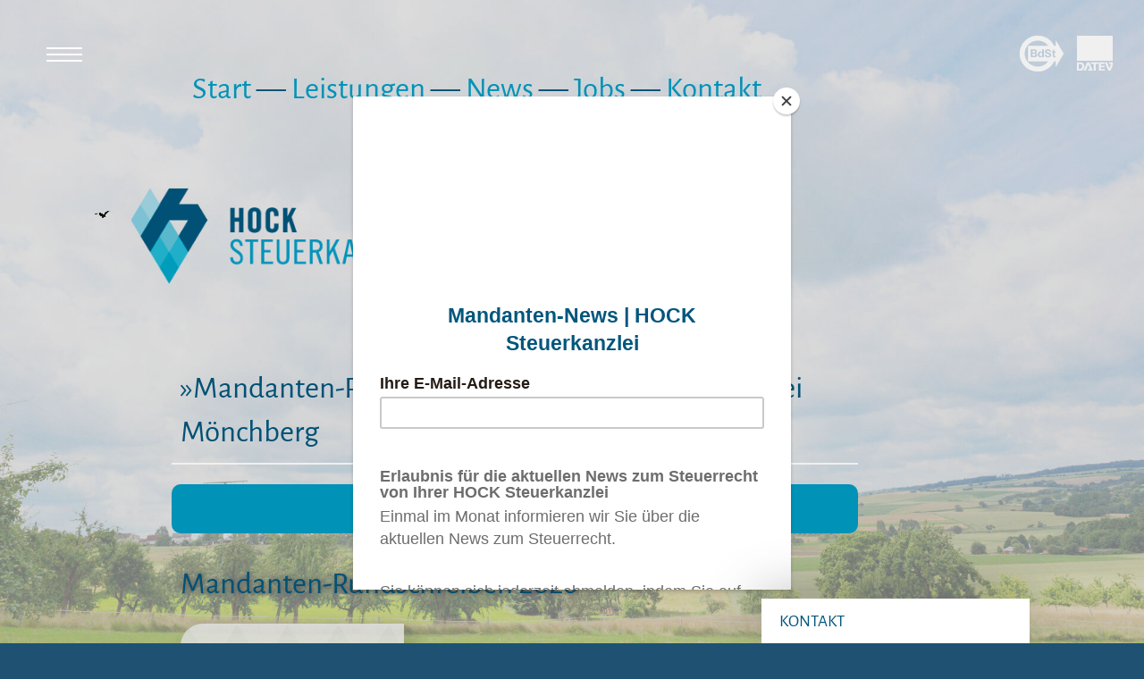

--- FILE ---
content_type: text/html
request_url: https://steuerberater-hock.de/news/
body_size: 31840
content:
<!DOCTYPE html>
<html lang="de" class="no-js">

<head>
  <title>Steueränderungen & -news im monatl. Mandanten-Rundschreiben | HOCK Steuerkanzlei Mönchberg</title>
  <meta charset="utf-8">
  <meta http-equiv="X-UA-Compatible" content="IE=edge,chrome=1" />
  <meta name="viewport" content="width=device-width, initial-scale=1.0, user-scalable=no" />
  <meta name="google-site-verification" content="79fbe1edef06e966" />

  <meta name="robots" content="INDEX, FOLLOW" />
  <meta name="googlebot" content="code">
  <meta name="rating" content="general">
  <meta name="rating" content="safe for kids">
  <meta http-equiv="X-UA-Compatible" content="IE=edge">
  <meta name="viewport" content="width=device-width, initial-scale=1.0">
  <meta name="title" content="HOCK Steuerkanzlei | Steuerberatungsgesellschaft mbH Mönchberg">
  <meta name="author" content="HOCK Steuerkanzlei | Steuerberatungsgesellschaft mbH Mönchberg">
  <meta name="publisher" content="HOCK Steuerkanzlei | Steuerberatungsgesellschaft mbH Mönchberg">
  <meta name="copyright"
    content="HOCK STEUERKANZLEI | Steuerberatungsgesellschaft mbh — Mönchberg. Kompetente Beratung & Betreuung bei steuerrechtlichen & wirtschaftlichen Fragen.">
  <meta name="description"
    content="HOCK STEUERKANZLEI | Steuerberatungsgesellschaft mbh — Mönchberg. Kompetente Beratung & Betreuung bei steuerrechtlichen & wirtschaftlichen Fragen.">
  <meta name="abstract"
    content="HOCK STEUERKANZLEI | Steuerberatungsgesellschaft mbh — Mönchberg. Kompetente Beratung & Betreuung bei steuerrechtlichen & wirtschaftlichen Fragen.">
  <meta http-equiv="content-language" content="de">
  <meta http-equiv="content-type" content="text/html; charset=UTF-8">
  <meta name="date" content="2008-10-28">
  <meta name="expires" content="2050-01-01">
  <meta name="robots" content="index,follow">
  <meta name="revisit-after" content="10 days">
  <meta name="DC.Language" content="de">
  <meta name="DC.Type" content="Service">
  <meta name="DC.Format" content="text/html">
  <meta name="keywords" lang="de"
    content="HOCK Steuerberatungsgesellschaft mbH - Steuerrechtliche & betriebswirtschaftliche Beratung, Jahresabschlüsse, Steuererklärungen, Finanz- & Lohnbuchhaltung.">
  <meta
    content="Hock Steuerberatungsgesellschaft mbH - Steuerrechtliche & betriebswirtschaftliche Beratung, Jahresabschlüsse, Steuererklärungen, Finanz- & Lohnbuchhaltung."
    name="description" />
  <meta
    content="Steuerberater, StB, Steuerbüro, Steuerkanzlei, Steffen, Hock, 63933, Mönchberg, 63820, Elsenfeld, 63785, Obernburg, 63839, Kleinwallstadt, 63868, Großwallstadt, 63834, Sulzbach, 63762, Großostheim, 63843, Niedernberg, Hofstetten, 63840, Hausen, 63863, Eschau, 63911, Klingenberg, Trennfurt, Röllfeld, 63920, Großheubach, 63897, Miltenberg, Untermain, 63906, Erlenbach, am, Main, ETR, Verrechnungspreise, DBA Incentives, Organschaft, Einkommensteuer, Körperschaftsteuer, Gewerbesteuer, Umsatzsteuer, Anlagen, GmbH, Einzelunternehmer, Solaranlage, Umwandlung, Verschmelzung, Einbringung, Spaltung, IFRS"
    name="keywords" />

  <meta property="og:image"
    content="https://steuerberater-hock.de/index/ogimage-facebook-logo-steffen-hock-steuerberatungsgesellschaft-mbh-steuerkanzlei-moenchberg-jahnkedesign.png">
  <meta property="og:title"
    content="HOCK Steuerberatungsgesellschaft mbH - Steuerrechtliche & betriebswirtschaftliche Beratung, Jahresabschlüsse, Steuererklärungen, Finanz- & Lohnbuchhaltung.">
  <meta property="og:site_name" content="HOCK Steuerberatungsgesellschaft mbH Mönchberg">
  <meta property="og:url" content="https://steuerberater-hock.de/news">
  <meta property="og:description"
    content="HOCK STEUERKANZLEI | Steuerberatungsgesellschaft mbh Mönchberg. Kompetente Beratung & Betreuung bei steuerrechtlichen & wirtschaftlichen Fragen.">
  <meta property="og:type" content="website">

  <meta name="twitter:card" content="summary_large_image">
  <meta name="twitter:title" content="HOCK STEUERKANZLEI | Steuerberatungsgesellschaft mbh — Mönchberg">
  <meta name="twitter:description"
    content="HOCK STEUERKANZLEI | Steuerberatungsgesellschaft mbh — Mönchberg. Kompetente Beratung & Betreuung bei steuerrechtlichen & wirtschaftlichen Fragen.">
  <meta name="twitter:image"
    content="https://steuerberater-hock.de/index/ogimage-facebook-logo-steffen-hock-steuerberatungsgesellschaft-mbh-steuerkanzlei-moenchberg-jahnkedesign.png">

  <link rel="alternate" href="https://www.steuerberater-hock.de/" hreflang="de">
  <link href="/css/eagle.css" rel="stylesheet" type="text/css">
  <link rel="stylesheet" type="text/css" href="/css/animate.min.css">
  <link rel="stylesheet" href="https://maxcdn.bootstrapcdn.com/font-awesome/4.4.0/css/font-awesome.min.css">

  <link rel="apple-touch-icon-precomposed" sizes="57x57"
    href="https://steuerberater-hock.de/touch/apple-touch-icon-57x57.png" />
  <link rel="apple-touch-icon-precomposed" sizes="114x114"
    href="https://steuerberater-hock.de/touch/apple-touch-icon-114x114.png" />
  <link rel="apple-touch-icon-precomposed" sizes="72x72"
    href="https://steuerberater-hock.de/touch/apple-touch-icon-72x72.png" />
  <link rel="apple-touch-icon-precomposed" sizes="144x144"
    href="https://steuerberater-hock.de/touch/apple-touch-icon-144x144.png" />
  <link rel="apple-touch-icon-precomposed" sizes="60x60"
    href="https://steuerberater-hock.de/touch/apple-touch-icon-60x60.png" />
  <link rel="apple-touch-icon-precomposed" sizes="120x120"
    href="https://steuerberater-hock.de/touch/apple-touch-icon-120x120.png" />
  <link rel="apple-touch-icon-precomposed" sizes="76x76"
    href="https://steuerberater-hock.de/touch/apple-touch-icon-76x76.png" />
  <link rel="apple-touch-icon-precomposed" sizes="152x152"
    href="https://steuerberater-hock.de/touch/apple-touch-icon-152x152.png" />
  <link rel="icon" type="image/png" href="https://steuerberater-hock.de/touch/favicon-196x196.png" sizes="196x196" />
  <link rel="icon" type="image/png" href="https://steuerberater-hock.de/touch/favicon-96x96.png" sizes="96x96" />
  <link rel="icon" type="image/png" href="https://steuerberater-hock.de/touch/favicon-32x32.png" sizes="32x32" />
  <link rel="icon" type="image/png" href="https://steuerberater-hock.de/touch/favicon-16x16.png" sizes="16x16" />
  <link rel="icon" type="image/png" href="https://steuerberater-hock.de/touch/favicon-128.png" sizes="128x128" />
  <meta name="application-name" content="Hock Steuerkanzlei Mönchberg — Steuerberatungsgesellschaft mbh" />
  <meta name="msapplication-TileColor" content="#FFFFFF" />
  <meta name="msapplication-TileImage" content="https://steuerberater-hock.de/touch/mstile-144x144.png" />
  <meta name="msapplication-square70x70logo" content="https://steuerberater-hock.de/touch/mstile-70x70.png" />
  <meta name="msapplication-square150x150logo" content="https://steuerberater-hock.de/touch/mstile-150x150.png" />
  <meta name="msapplication-square310x310logo" content="https://steuerberater-hock.de/touch/mstile-310x310.png" />

  <style>
  .newsletter-banner {
    background-color: #009bc2;
    padding: 2%;
    width: 100%;
    text-align: center;
    border-radius: 10px;
  }

  .newsletter-banner span {
    color: white;
    font-size: 1.6em;
    padding: 5px;
  }

  .newsletter-banner:hover {
    background-color: #00567c;
  }

  .newsletter-banner:hover span {
    color: white;
  }
</style>
</head>

<body>
  <div style="background-color: white;opacity: .5;top: 0;left: 0;width: 100%;height:100vh;position: fixed;z-index: -1;"></div>

  <div id="header"><br></div>


  <div class="menu">
    <h1>
      <a href="/index.html" alt="Home" title="Home">Start</a> — <a href="/leistungen.html" alt="Leistungen"
        title="Leistungen">Leistungen</a> — <a href="/news" alt="News" title="News">News</a> — <a href="/jobs.html"
        alt="Jobs" title="Jobs">Jobs</a> — <a href="/kontakt.html" alt="Kontakt" title="Kontakt">Kontakt</a>
    </h1>
  </div>


  <div class="fat-nav">
    <div class="fat-nav__wrapper">
      <ul>
        <li><a href="/index.html">Startseite</a></li>
        <li><a href="/leistungen.html">Leistungen</a></li>
        <li><a href="/berater.html">Berater</a></li>
        <li><a href="/news">News</a></li>
        <li><a href="/jobs.html">Jobs</a></li>
        <li><a href="/video.html">Steuervideos</a></li>
        <li><a href="/lohnabrechnung.html">Lohnabrechnung</a></li>
        <li><a href="/kontakt.html">Kontakt</a></li>
        <li><a href="/anfahrt.html">Anfahrt</a></li>
        <li><a href="/impressum.html">Impressum/Datenschutz</a></li>
      </ul>
    </div>
  </div>

  <div id="axis">
    <a href="#" alt="Spessart Adler"><img class="fly eagle" width="25px" height="25px"
        src="/eagle/spessart-adler.gif" /></a>
    <audio preload="auto" id="beep-one">
      <source src="/eagle/Eagle2.mp3" type="audio/mpeg">
      Your browser does not support the audio element.
    </audio>
  </div>

  <div class="logo animated bounceInUp"><a href="/"><img width="100%"
        src="/img/steffen-hock-steuerbertaungsgesellschaft-mbh-moenchberg-bayern-elsenfeld-jahnkedesign-2015.png"
        alt="HOCK Steuerkanzlei | Mönchberg" title="HOCK Steuerkanzlei | Mönchberg"></a>
  </div>

  <div id="datev">
    <a title="Datev" alt="Datev" href="https://www.datev.de" target="_blank">
      <img src="/img/datev-steffen-hock-steuerberatungsgesellschaft-moenchberg-hock-steuerkanzlei-2015.png"
        height="40px" width="40px" border="0"></a>
  </div>

  <div id="bdst">
    <a title="Bund der Steuerzahler" alt="Bund der Steuerzahler" href="https://www.steuerzahler.de" target="_blank">
      <img
        src="/img/bdst-bund-der-steuerzahler-steffen-hock-steuerberatungsgesellschaft-moenchberg-hock-steuerkanzlei-2015.png"
        height="40px" width="49px" border="0"></a>
  </div>


  <div class="w15 grid clearfix"><br></div>
  <div class="w60 grid clearfix">
    <div>
      <h1>»Mandanten-Rundschreiben« | HOCK Steuerkanzlei Mönchberg</h1>
      <hr>
    </div>
    <br>
    <a href="https://steuerberater-hock.us1.list-manage.com/subscribe/post?u=495a80cd38bd8e62485208ef6&id=f062475376"
      target="_blank">
      <div class="newsletter-banner">
  <span>Abonnieren Sie unseren Newsletter!</span>
</div>
    </a>
  </div>
  <div class="w25 grid clearfix"><br></div>


  <div class="grid clearfix" style="width:100%"><br></div>


  <div class="w15 grid clearfix"><br></div>
  <div class="w60 grid clearfix">
    <div>
      <h2 style="color: #00567c;">Mandanten-Rundschreiben 2026</h2>
    </div>
    <a href="/news/HOCK-Steuerkanzlei-Mandantenrundschreiben-01-2026.pdf" target="_blank">
      <div class="grid clearfix newsbox">Mandanten<br>Rundschreiben<br>01/2026</div>
    </a>
  </div>
  <div class="w25 grid clearfix"><br></div>
  
  
  <div class="grid clearfix" style="width:100%"><br></div>


  <div class="w15 grid clearfix"><br></div>
  <div class="w60 grid clearfix">
    <div>
      <h2 style="color: #00567c;">Mandanten-Rundschreiben 2025</h2>
    </div>
    <a href="/news/HOCK-Steuerkanzlei-Mandantenrundschreiben-12-2025.pdf" target="_blank">
      <div class="grid clearfix newsbox">Mandanten<br>Rundschreiben<br>12/2025</div>
    </a>
    <a href="/news/HOCK-Steuerkanzlei-Mandantenrundschreiben-11-2025.pdf" target="_blank">
      <div class="grid clearfix newsbox">Mandanten<br>Rundschreiben<br>11/2025</div>
    </a>
    <a href="/news/HOCK-Steuerkanzlei-Mandantenrundschreiben-10-2025.pdf" target="_blank">
      <div class="grid clearfix newsbox">Mandanten<br>Rundschreiben<br>10/2025</div>
    </a>
    <a href="/news/HOCK-Steuerkanzlei-Mandantenrundschreiben-09-2025.pdf" target="_blank">
      <div class="grid clearfix newsbox">Mandanten<br>Rundschreiben<br>09/2025</div>
    </a>
    <a href="/news/HOCK-Steuerkanzlei-Mandantenrundschreiben-08-2025.pdf" target="_blank">
      <div class="grid clearfix newsbox">Mandanten<br>Rundschreiben<br>08/2025</div>
    </a>
    <a href="/news/HOCK-Steuerkanzlei-Mandantenrundschreiben-07-2025.pdf" target="_blank">
      <div class="grid clearfix newsbox">Mandanten<br>Rundschreiben<br>07/2025</div>
    </a>
    <a href="/news/HOCK-Steuerkanzlei-Mandantenrundschreiben-06-2025.pdf" target="_blank">
      <div class="grid clearfix newsbox">Mandanten<br>Rundschreiben<br>06/2025</div>
    </a>
    <a href="/news/HOCK-Steuerkanzlei-Mandantenrundschreiben-05-2025.pdf" target="_blank">
      <div class="grid clearfix newsbox">Mandanten<br>Rundschreiben<br>05/2025</div>
    </a>
    <a href="/news/HOCK-Steuerkanzlei-Mandantenrundschreiben-04-2025.pdf" target="_blank">
      <div class="grid clearfix newsbox">Mandanten<br>Rundschreiben<br>04/2025</div>
    </a>
    <a href="/news/HOCK-Steuerkanzlei-Mandantenrundschreiben-03-2025.pdf" target="_blank">
      <div class="grid clearfix newsbox">Mandanten<br>Rundschreiben<br>03/2025</div>
    </a>
    <a href="/news/HOCK-Steuerkanzlei-Mandantenrundschreiben-02-2025.pdf" target="_blank">
      <div class="grid clearfix newsbox">Mandanten<br>Rundschreiben<br>02/2025</div>
    </a>
    <a href="/news/HOCK-Steuerkanzlei-Mandantenrundschreiben-01-2025.pdf" target="_blank">
      <div class="grid clearfix newsbox">Mandanten<br>Rundschreiben<br>01/2025</div>
    </a>
  </div>
  <div class="w25 grid clearfix"><br></div>


  <div class="grid clearfix" style="width:100%"><br></div>
  
  
  <div class="w15 grid clearfix"><br></div>
  <div class="w60 grid clearfix">
    <div>
      <h2 style="color: #00567c;">Mandanten-Rundschreiben 2024</h2>
    </div>
    <a href="/news/HOCK-Steuerkanzlei-Mandantenrundschreiben-12-2024.pdf" target="_blank">
      <div class="grid clearfix newsbox">Mandanten<br>Rundschreiben<br>12/2024</div>
    </a>
    <a href="/news/HOCK-Steuerkanzlei-Mandantenrundschreiben-11-2024.pdf" target="_blank">
      <div class="grid clearfix newsbox">Mandanten<br>Rundschreiben<br>11/2024</div>
    </a>
    <a href="/news/HOCK-Steuerkanzlei-Mandantenrundschreiben-10-2024.pdf" target="_blank">
      <div class="grid clearfix newsbox">Mandanten<br>Rundschreiben<br>10/2024</div>
    </a>
    <a href="/news/HOCK-Steuerkanzlei-Mandantenrundschreiben-09-2024.pdf" target="_blank">
      <div class="grid clearfix newsbox">Mandanten<br>Rundschreiben<br>09/2024</div>
    </a>
    <a href="/news/HOCK-Steuerkanzlei-Mandantenrundschreiben-08-2024.pdf" target="_blank">
      <div class="grid clearfix newsbox">Mandanten<br>Rundschreiben<br>08/2024</div>
    </a>
    <a href="/news/HOCK-Steuerkanzlei-Mandantenrundschreiben-07-2024.pdf" target="_blank">
      <div class="grid clearfix newsbox">Mandanten<br>Rundschreiben<br>07/2024</div>
    </a>
    <a href="/news/HOCK-Steuerkanzlei-Mandantenrundschreiben-06-2024.pdf" target="_blank">
      <div class="grid clearfix newsbox">Mandanten<br>Rundschreiben<br>06/2024</div>
    </a>
    <a href="/news/HOCK-Steuerkanzlei-Mandantenrundschreiben-05-2024.pdf" target="_blank">
      <div class="grid clearfix newsbox">Mandanten<br>Rundschreiben<br>05/2024</div>
    </a>
    <a href="/news/HOCK-Steuerkanzlei-Mandantenrundschreiben-04-2024.pdf" target="_blank">
      <div class="grid clearfix newsbox">Mandanten<br>Rundschreiben<br>04/2024</div>
    </a>
    <a href="/news/HOCK-Steuerkanzlei-Mandantenrundschreiben-03-2024.pdf" target="_blank">
      <div class="grid clearfix newsbox">Mandanten<br>Rundschreiben<br>03/2024</div>
    </a>
    <a href="/news/HOCK-Steuerkanzlei-Mandantenrundschreiben-02-2024.pdf" target="_blank">
      <div class="grid clearfix newsbox">Mandanten<br>Rundschreiben<br>02/2024</div>
    </a>
    <a href="/news/HOCK-Steuerkanzlei-Mandantenrundschreiben-01-2024.pdf" target="_blank">
      <div class="grid clearfix newsbox">Mandanten<br>Rundschreiben<br>01/2024</div>
    </a>
  </div>
  <div class="w25 grid clearfix"><br></div>


  <div class="grid clearfix" style="width:100%"><br></div>
  
  
  <div class="w15 grid clearfix"><br></div>
  <div class="w60 grid clearfix">
    <div>
      <h2 style="color: #00567c;">Mandanten-Rundschreiben 2023</h2>
    </div>
    <a href="/news/HOCK-Steuerkanzlei-Mandantenrundschreiben-12-2023.pdf" target="_blank">
      <div class="grid clearfix newsbox">Mandanten<br>Rundschreiben<br>12/2023</div>
    </a>
    <a href="/news/HOCK-Steuerkanzlei-Mandantenrundschreiben-11-2023.pdf" target="_blank">
      <div class="grid clearfix newsbox">Mandanten<br>Rundschreiben<br>11/2023</div>
    </a>
    <a href="/news/HOCK-Steuerkanzlei-Mandantenrundschreiben-10-2023.pdf" target="_blank">
      <div class="grid clearfix newsbox">Mandanten<br>Rundschreiben<br>10/2023</div>
    </a>
    <a href="/news/HOCK-Steuerkanzlei-Mandantenrundschreiben-09-2023.pdf" target="_blank">
      <div class="grid clearfix newsbox">Mandanten<br>Rundschreiben<br>09/2023</div>
    </a>
    <a href="/news/HOCK-Steuerkanzlei-Mandantenrundschreiben-08-2023.pdf" target="_blank">
      <div class="grid clearfix newsbox">Mandanten<br>Rundschreiben<br>08/2023</div>
    </a>
    <a href="/news/HOCK-Steuerkanzlei-Mandantenrundschreiben-07-2023.pdf" target="_blank">
      <div class="grid clearfix newsbox">Mandanten<br>Rundschreiben<br>07/2023</div>
    </a>
    <a href="/news/HOCK-Steuerkanzlei-Mandantenrundschreiben-06-2023.pdf" target="_blank">
      <div class="grid clearfix newsbox">Mandanten<br>Rundschreiben<br>06/2023</div>
    </a>
    <a href="/news/HOCK-Steuerkanzlei-Mandantenrundschreiben-05-2023.pdf" target="_blank">
      <div class="grid clearfix newsbox">Mandanten<br>Rundschreiben<br>05/2023</div>
    </a>
    <a href="/news/HOCK-Steuerkanzlei-Mandantenrundschreiben-04-2023.pdf" target="_blank">
      <div class="grid clearfix newsbox">Mandanten<br>Rundschreiben<br>04/2023</div>
    </a>
    <a href="/news/HOCK-Steuerkanzlei-Mandantenrundschreiben-03-2023.pdf" target="_blank">
      <div class="grid clearfix newsbox">Mandanten<br>Rundschreiben<br>03/2023</div>
    </a>
    <a href="/news/HOCK-Steuerkanzlei-Mandantenrundschreiben-02-2023.pdf" target="_blank">
      <div class="grid clearfix newsbox">Mandanten<br>Rundschreiben<br>02/2023</div>
    </a>
    <a href="/news/HOCK-Steuerkanzlei-Mandantenrundschreiben-01-2023.pdf" target="_blank">
      <div class="grid clearfix newsbox">Mandanten<br>Rundschreiben<br>01/2023</div>
    </a>
  </div>
  <div class="w25 grid clearfix"><br></div>


  <div class="grid clearfix" style="width:100%"><br></div>
  
  
  <div class="w15 grid clearfix"><br></div>
  <div class="w60 grid clearfix">
    <div>
      <h2 style="color: #00567c;">Mandanten-Rundschreiben 2022</h2>
    </div>
    <a href="/news/HOCK-Steuerkanzlei-Mandantenrundschreiben-12-2022.pdf" target="_blank">
      <div class="grid clearfix newsbox">Mandanten<br>Rundschreiben<br>12/2022</div>
    </a>
    <a href="/news/HOCK-Steuerkanzlei-Mandantenrundschreiben-11-2022.pdf" target="_blank">
      <div class="grid clearfix newsbox">Mandanten<br>Rundschreiben<br>11/2022</div>
    </a>
    <a href="/news/HOCK-Steuerkanzlei-Mandantenrundschreiben-10-2022.pdf" target="_blank">
      <div class="grid clearfix newsbox">Mandanten<br>Rundschreiben<br>10/2022</div>
    </a>
    <a href="/news/HOCK-Steuerkanzlei-Mandantenrundschreiben-09-2022.pdf" target="_blank">
      <div class="grid clearfix newsbox">Mandanten<br>Rundschreiben<br>09/2022</div>
    </a>
    <a href="/news/HOCK-Steuerkanzlei-Mandantenrundschreiben-08-2022.pdf" target="_blank">
      <div class="grid clearfix newsbox">Mandanten<br>Rundschreiben<br>08/2022</div>
    </a>
    <a href="/news/HOCK-Steuerkanzlei-Mandantenrundschreiben-07-2022.pdf" target="_blank">
      <div class="grid clearfix newsbox">Mandanten<br>Rundschreiben<br>07/2022</div>
    </a>
    <a href="/news/HOCK-Steuerkanzlei-Mandantenrundschreiben-06-2022.pdf" target="_blank">
      <div class="grid clearfix newsbox">Mandanten<br>Rundschreiben<br>06/2022</div>
    </a>
    <a href="/news/HOCK-Steuerkanzlei-Mandantenrundschreiben-05-2022.pdf" target="_blank">
      <div class="grid clearfix newsbox">Mandanten<br>Rundschreiben<br>05/2022</div>
    </a>
    <a href="/news/HOCK-Steuerkanzlei-Mandantenrundschreiben-04-2022.pdf" target="_blank">
      <div class="grid clearfix newsbox">Mandanten<br>Rundschreiben<br>04/2022</div>
    </a>
    <a href="/news/HOCK-Steuerkanzlei-Mandantenrundschreiben-03-2022.pdf" target="_blank">
      <div class="grid clearfix newsbox">Mandanten<br>Rundschreiben<br>03/2022</div>
    </a>
    <a href="/news/HOCK-Steuerkanzlei-Mandantenrundschreiben-02-2022.pdf" target="_blank">
      <div class="grid clearfix newsbox">Mandanten<br>Rundschreiben<br>02/2022</div>
    </a>
    <a href="/news/HOCK-Steuerkanzlei-Mandantenrundschreiben-01-2022.pdf" target="_blank">
      <div class="grid clearfix newsbox">Mandanten<br>Rundschreiben<br>01/2022</div>
    </a>
  </div>
  <div class="w25 grid clearfix"><br></div>


  <div class="grid clearfix" style="width:100%"><br></div>


  <div class="w15 grid clearfix"><br></div>
  <div class="w60 grid clearfix">
    <div>
      <h2 style="color: #00567c;">Mandanten-Rundschreiben 2021</h2>
    </div>
    <a href="/news/HOCK-Steuerkanzlei-Mandantenrundschreiben-12-2021.pdf" target="_blank">
      <div class="grid clearfix newsbox">Mandanten<br>Rundschreiben<br>12/2021</div>
    </a>
    <a href="/news/HOCK-Steuerkanzlei-Mandantenrundschreiben-11-2021.pdf" target="_blank">
      <div class="grid clearfix newsbox">Mandanten<br>Rundschreiben<br>11/2021</div>
    </a>
    <a href="/news/HOCK-Steuerkanzlei-Mandantenrundschreiben-10-2021.pdf" target="_blank">
      <div class="grid clearfix newsbox">Mandanten<br>Rundschreiben<br>10/2021</div>
    </a>
    <a href="/news/HOCK-Steuerkanzlei-Mandantenrundschreiben-09-2021.pdf" target="_blank">
      <div class="grid clearfix newsbox">Mandanten<br>Rundschreiben<br>09/2021</div>
    </a>
    <a href="/news/HOCK-Steuerkanzlei-Mandantenrundschreiben-08-2021.pdf" target="_blank">
      <div class="grid clearfix newsbox">Mandanten<br>Rundschreiben<br>08/2021</div>
    </a>
    <a href="/news/HOCK-Steuerkanzlei-Mandantenrundschreiben-07-2021.pdf" target="_blank">
      <div class="grid clearfix newsbox">Mandanten<br>Rundschreiben<br>07/2021</div>
    </a>
    <a href="/news/HOCK-Steuerkanzlei-Mandantenrundschreiben-06-2021.pdf" target="_blank">
      <div class="grid clearfix newsbox">Mandanten<br>Rundschreiben<br>06/2021</div>
    </a>
    <a href="/news/HOCK-Steuerkanzlei-Mandantenrundschreiben-05-2021.pdf" target="_blank">
      <div class="grid clearfix newsbox">Mandanten<br>Rundschreiben<br>05/2021</div>
    </a>
    <a href="/news/HOCK-Steuerkanzlei-Mandantenrundschreiben-04-2021.pdf" target="_blank">
      <div class="grid clearfix newsbox">Mandanten<br>Rundschreiben<br>04/2021</div>
    </a>
    <a href="/news/HOCK-Steuerkanzlei-Mandantenrundschreiben-03-2021.pdf" target="_blank">
      <div class="grid clearfix newsbox">Mandanten<br>Rundschreiben<br>03/2021</div>
    </a>
    <a href="/news/HOCK-Steuerkanzlei-Mandantenrundschreiben-02-2021.pdf" target="_blank">
      <div class="grid clearfix newsbox">Mandanten<br>Rundschreiben<br>02/2021</div>
    </a>
    <a href="/news/HOCK-Steuerkanzlei-Mandantenrundschreiben-01-2021.pdf" target="_blank">
      <div class="grid clearfix newsbox">Mandanten<br>Rundschreiben<br>01/2021</div>
    </a>
  </div>
  <div class="w25 grid clearfix"><br></div>


  <div class="grid clearfix" style="width:100%"><br></div>


  <div class="w15 grid clearfix"><br></div>
  <div class="w60 grid clearfix">
    <div>
      <h2 style="color: #00567c;">Mandanten-Rundschreiben 2020</h2>
    </div>
    <a href="/news/HOCK-Steuerkanzlei-Mandantenrundschreiben-12-2020.pdf" target="_blank">
      <div class="w33 grid clearfix newsbox">Mandanten<br>Rundschreiben<br>12/2020</div>
    </a>
    <a href="/news/HOCK-Steuerkanzlei-Mandantenrundschreiben-11-2020.pdf" target="_blank">
      <div class="w33 grid clearfix newsbox">Mandanten<br>Rundschreiben<br>11/2020</div>
    </a>
    <a href="/news/HOCK-Steuerkanzlei-Mandantenrundschreiben-10-2020.pdf" target="_blank">
      <div class="w33 grid clearfix newsbox">Mandanten<br>Rundschreiben<br>10/2020</div>
    </a>
    <a href="/news/mandanteninformation-hock-steuerkanzlei-jahnkedesign-09-2020.pdf" target="_blank">
      <div class="w33 grid clearfix newsbox">Mandanten<br>Rundschreiben<br>09/2020</div>
    </a>
    <a href="/news/mandanteninformation-hock-steuerkanzlei-jahnkedesign-08-2020.pdf" target="_blank">
      <div class="w33 grid clearfix newsbox">Mandanten<br>Rundschreiben<br>08/2020</div>
    </a>
    <a href="/news/mandanteninformation-hock-steuerkanzlei-jahnkedesign-07-2020.pdf" target="_blank">
      <div class="w33 grid clearfix newsbox">Mandanten<br>Rundschreiben<br>07/2020</div>
    </a>
    <a href="/news/mandanteninformation-hock-steuerkanzlei-jahnkedesign-05-2020.pdf" target="_blank">
      <div class="w33 grid clearfix newsbox">Mandanten<br>Rundschreiben<br>05/2020</div>
    </a>
    <a href="/news/mandanteninformation-hock-steuerkanzlei-jahnkedesign-04-2020.pdf" target="_blank">
      <div class="w33 grid clearfix newsbox">Mandanten<br>Rundschreiben<br>04/2020</div>
    </a>
    <a href="/news/mandanteninformation-hock-steuerkanzlei-jahnkedesign-03-2020.pdf" target="_blank">
      <div class="w33 grid clearfix newsbox">Mandanten<br>Rundschreiben<br>03/2020</div>
    </a>
    <a href="/news/mandanteninformation-hock-steuerkanzlei-jahnkedesign-02-2020.pdf" target="_blank">
      <div class="w33 grid clearfix newsbox">Mandanten<br>Rundschreiben<br>02/2020</div>
    </a>
    <a href="/news/mandanteninformation-hock-steuerkanzlei-jahnkedesign-01-2020.pdf" target="_blank">
      <div class="w33 grid clearfix newsbox">Mandanten<br>Rundschreiben<br>01/2020</div>
    </a>
  </div>
  <div class="w25 grid clearfix"><br></div>


  <div class="w100 grid clearfix"><br></div>


  <div class="w15 grid clearfix"><br></div>
  <div class="w60 grid clearfix">
    <div class="w50 grid clearfix">
      <h1>»Seit 2007 steht HOCK Steuerberatung in der Region für kompetente, zuverlässige Beratung und Betreuung.«</h1>
      <hr>
    </div>
    <div class="w50 grid clearfix">
      <p>Jederzeit helfen wir Ihnen gerne bei steuerrechtlichen und wirtschaftlichen Fragen im Privat- & Berufsleben.
        Dabei legen wir besonderen Wert auf eine individuelle und vor allem umfassende Beratung.
        <br><br>
        Wir arbeiten für Ihren Erfolg!
        <br><br>
        Zu unseren Mandanten zählen überwiegend kleine und mittelständische Unternehmen verschiedenster Rechtsformen,
        aber auch Privatpersonen. Unser Ziel ist es, Ihre steuerlichen Interessen zu vertreten und Ihren
        wirtschaftlichen Erfolg zu fördern und zu sichern. Als Ausbildungsbetrieb ist uns auch daran gelegen,
        zukunftsweisend zu sein und unseren Teil in der Region beizutragen.
        <br><br>
        Unser Team ist kompetent, flexibel, schnell & erfahren.
      </p>
    </div>
  </div>
  <div class="w25 grid clearfix"><br></div>


  <div class="w100 grid clearfix"><br></div>


  <div class="w15 grid clearfix"><br></div>
  <div class="w50 grid clearfix">
    <img class="none" width="70px" src="/img/video-eule.png" />
    <h1>Wir helfen Ihnen, die umfangreichen Pflichten des deutschen Steuerrechts zu erfüllen. Einige Fragen tauchen
      immer wieder auf. Dazu finden Sie hier eine Auswahl von Videos mit praktischen Erklärungen: <a href="/video.html"
        alt="HOCK Steuer-Videos" title="HOCK Steuer-Videos">Video-Seite</a>…
      <br><br>Wenn Sie darüber hinaus Fragen haben, nehmen Sie bitte mit uns <a href="/kontakt.html" alt="Kontakt"
        title="Kontakt">Kontakt</a> auf.
    </h1>
    <hr>
  </div>
  <div class="w35 grid clearfix"><br></div>


  <div class="w100 grid clearfix"><br></div>



  <div class="w25 grid clearfix"><br></div>
  <div class="w50 grid clearfix" style="text-align: center">
    <a href="/index.html" alt="Home" title="Home"><img width="22%"
        src="/img/logo-hock-steuerkanzlei-moenchberg-aschaffenburg-jahnkedesign-zentrum.png" /></a>
    <h1>
      <a href="/index.html" alt="Home" title="Home">Start</a> — <a href="/leistungen.html" alt="Leistungen"
        title="Leistungen">Leistungen</a> — <a href="/jobs.html" alt="Jobs" title="Jobs">Jobs</a> — <a
        href="/kontakt.html" alt="Kontakt" title="Kontakt">Kontakt</a>
    </h1>
    <p><span style="color:white">
        <script type="text/javascript" language="JavaScript">
          DatumAktuell = new Date();
          JahrAktuell = DatumAktuell.getFullYear();
          document.write(JahrAktuell);
        </script> — HOCK Steuerberatungs&shy;gesellschaft mbH | Mönchberg
      </span><br>
      <a href="/anfahrt.html" alt="Anfahrt">Anfahrt</a> | <a href="/impressum.html" alt="Impressum">Impressum</a>
    </p>
  </div>
  <div class="w25 grid clearfix"><br></div>



  <div class="kontakt-pop-up">
    <p><span style="color:white">HOCK<br>Steuerberatungs&shy;gesellschaft mbH<br>Birkenheckenweg 17<br>63933
        Mönchberg<br><br>Telefon <a href="tel:+499374979430">+49 (0) 9374.97 943 - 0</a><br>Mail <a
          href="mailto:info@steuerberater-hock.de">info@steuerberater-hock.de</a><br>Web <a
          href="https://steuerberater-hock.de">www.steuerberater-hock.de</a><br>
        <br>Öffnungszeiten:<br>
        Mo - Fr 8:00 - 16:30 Uhr
        <br><br>
      </span>
    </p>
  </div>

  <script>
    $('a[href="#"]').click(function(e) {
        e.preventDefault ? e.preventDefault() : e.returnValue=false;
      });
  </script>

  <div class="kontakt"><a href="javascript:return false;" alt="KONTAKT"><span style="color:#00567c">KONTAKT</span></a>
  </div>
  </div>


  <script src="https://ajax.googleapis.com/ajax/libs/jquery/1.11.2/jquery.min.js"></script>
  <script type="text/javascript" src="/js/jquery.fatNav.min.js"></script>
  <script type="text/javascript" src="/js/hamburger-main.js"></script>
  <script src="/js/jquery.backstretch.min.js"></script>

  <script>var images = ["/backgrounds/06-steffen-hock-steuerkanzlei-steuerberatungsgesellschaft-mbh-moenchberg-obernburg-aschaffenburg-miltenberg-kleinwallstadt-erlenbach-2016.jpg"];
    $(images).each(function () {
      $("<img/>")[0].src = this;
    });
    var index = 0;
    $.backstretch(images[index], { speed: 2500 });
    setInterval(function () {
      index = (index >= images.length - 1) ? 0 : index + 1;
      $.backstretch(images[index]);
    }, 100000);
  </script>

  <script>
    $(document).ready(function () {
      $(".kontakt").click(function () {
        $(".kontakt-pop-up").slideUp("fast", function () {
        });
        $(".kontakt-pop-up").toggle();
      });
    });
  </script>

  <script type="text/javascript">
    setTimeout(function () {
      $(".eagle").addClass('move-left');
      var beepOne = $("#beep-one")[0];
      beepOne.play();
    }, 2000);
  </script>



  <script type='application/ld+json'>
{
"@context": "https://www.schema.org",
"@type": "LocalBusiness",
"name": "Hock Steuerberatungsgesellschaft mbH",
"url": "https://steuerberater-hock.de/",
"description": "Hock Steuerberatungsgesellschaft mbH - Steuerrechtliche & betriebswirtschaftliche Beratung, Jahresabschlüsse, Steuererklärungen, Finanz- & Lohnbuchhaltung.",
"address": {
"@type": "PostalAddress",
"streetAddress": "Birkenheckenweg 17",
"addressLocality": "Mönchberg",
"addressRegion": "Franken",
"postalCode": "63933",
"addressCountry": "Germany"
},
"openingHours": "Mo, Tu, We, Th, Fr 08:00-16:30",
"contactPoint": {
"@type": "ContactPoint",
"contactType": "customer service",
"telephone": "+499374979430"
}
}
</script>

  <script
    id="mcjs">!function (c, h, i, m, p) { m = c.createElement(h), p = c.getElementsByTagName(h)[0], m.async = 1, m.src = i, p.parentNode.insertBefore(m, p) }(document, "script", "https://chimpstatic.com/mcjs-connected/js/users/495a80cd38bd8e62485208ef6/416851428d68535285e99948a.js");</script>

</body>

</html>

--- FILE ---
content_type: text/css
request_url: https://steuerberater-hock.de/css/eagle.css
body_size: 13408
content:
@font-face {
    font-family: AlegreyaSans-Regular;
    src: url(/fonts/AlegreyaSans-Regular.woff);
  }
html,body{padding:0 0 30px;margin:0;overflow-x:hidden}
body{position:relative;height:100%;width:100%;color:#fff;font-family:'AlegreyaSans-Regular',sans-serif;line-height:1.4em;background-color:#1e5172;overflow-x:hidden}
.grid{float:left;padding:0;min-height:0}
*,:before,:after{-webkit-box-sizing:border-box;-o-box-sizing:border-box;-moz-box-sizing:border-box;-ms-box-sizing:border-box;box-sizing:border-box}
.clearfix::before,.clearfix::after{content:" ";display:table}
.clearfix::after{clear:both}
.clearfix{*zoom:1}
::selection{background:transparent;color:red}
::-moz-selection{background:transparent;color:red}
a:link{text-decoration:none;color:#009bc2}
.boxumbruch{clear:both}
img{border:0}
.fly{position:absolute;transition:20s linear;-webkit-transition:20s linear;-moz-transition:20s linear;-o-transition:20s linear}
.eagle{top:35vh;left:-50px;z-index:1000}
.eagle.move-left{transform:translate(105vw,-200px);-webkit-transform:translate(105vw,-200px);-o-transform:translate(105vw,-200px);-moz-transform:translate(105vw,-200px);-webkit-animation-direction:normal;animation-direction:normal}
.imgBox{width:100%;height:auto}
.imgBox:hover{background-color:#45d5e2;-moz-box-shadow:0 0 10px #ccc;-webkit-box-shadow:0 0 10px #ccc;box-shadow:0 0 10px #ccc}
.calltoaction{width:100%;height:auto;font-family:'AlegreyaSans-Regular',sans-serif;font-weight:100;color:#fff;background-color:#009bc2;cursor:pointer;text-align:center}
.hamburger{display:block;width:60px;height:60px;position:absolute;top:40px;left:40px;z-index:10000;padding:12px;-moz-box-sizing:border-box;-webkit-box-sizing:border-box;box-sizing:border-box;-webkit-tap-highlight-color:transparent;-webkit-tap-highlight-color:transparent;-ms-touch-action:manipulation;touch-action:manipulation}
.hamburger__icon{position:relative;margin-top:8px;margin-bottom:7px}
.hamburger__icon,.hamburger__icon:before,.hamburger__icon:after{display:block;width:40px;height:2px;background-color:#fff;-moz-transition-property:background-color,-moz-transform;-o-transition-property:background-color,-o-transform;-webkit-transition-property:background-color,-webkit-transform;transition-property:background-color,transform;-moz-transition-duration:.4s;-o-transition-duration:.4s;-webkit-transition-duration:.4s;transition-duration:.4s}
.hamburger__icon:before,.hamburger__icon:after{position:absolute;content:""}
.hamburger__icon:before{top:-7px}
.hamburger__icon:after{top:7px}
.hamburger.active .hamburger__icon{background-color:transparent}
.hamburger.active .hamburger__icon:before,.hamburger.active .hamburger__icon:after{background-color:#fff}
.hamburger.active .hamburger__icon:before{-moz-transform:translateY(7px) rotate(45deg);-ms-transform:translateY(7px) rotate(45deg);-webkit-transform:translateY(7px) rotate(45deg);transform:translateY(7px) rotate(45deg)}
.hamburger.active .hamburger__icon:after{-moz-transform:translateY(-7px) rotate(-45deg);-ms-transform:translateY(-7px) rotate(-45deg);-webkit-transform:translateY(-7px) rotate(-45deg);transform:translateY(-7px) rotate(-45deg)}
.fat-nav{top:0;right:0;z-index:9999;position:fixed;display:none;width:100%;height:100%;background:rgba(0,86,124,0.9);-moz-transform:scale(1.4);-ms-transform:scale(1.4);-webkit-transform:scale(1.4);transform:scale(1.4);-moz-transition-property:-moz-transform;-o-transition-property:-o-transform;-webkit-transition-property:-webkit-transform;transition-property:transform;-moz-transition-duration:.4s;-o-transition-duration:.4s;-webkit-transition-duration:.4s;transition-duration:.4s;overflow-y:hidden;overflow-x:hidden;-webkit-overflow-scrolling:touch}
.fat-nav__wrapper{width:100%;height:100%;display:table;table-layout:fixed}
.fat-nav.active{-moz-transform:scale(1);-ms-transform:scale(1);-webkit-transform:scale(1);transform:scale(1)}
.fat-nav ul{display:table-cell;vertical-align:middle;margin:0;padding:0;list-style:none!important}
.fat-nav li{list-style-type:none;text-align:center;padding:3px;font-size:1.2em}
.fat-nav li,.fat-nav li a{color:#fff}
.fat-nav li a{text-decoration:none}
.fat-nav ul li:before{display:none}
#header{top:0;left:0;width:100%;height:400px;font-family:'AlegreyaSans-Regular',sans-serif;font-weight:100;color:#fff;font-size:3.5em;line-height:.9em;text-align:center;padding:0;}
.menu{top:65px;left:16%;width:70%;height:auto;position:absolute}
.logo{top:210px;left:11.5%;width:330px;height:auto;position:absolute;transition:all .2s ease-in-out}
.logo:hover{transform:scale(1.07)}
#menuecke{left:0;top:40px;position:absolute;width:120px;height:44px;background-color:#a2d8e6;background-repeat:no-repeat;z-index:10;text-decoration:none;-moz-background-size:100% 100%;-webkit-background-size:100% 100%;background-size:100% 100%}
#datev{right:35px;top:40px;position:absolute;height:40px;width:auto;z-index:2000;text-decoration:none}
#bdst{right:90px;top:40px;position:absolute;height:40px;width:auto;z-index:2000;text-decoration:none}
.rautentrenner{right:155px;top:0;position:absolute;height:40px;width:auto;z-index:2000;text-decoration:none}
#telefon{right:220px;top:48px;font-family:'AlegreyaSans-Regular',sans-serif;font-weight:100;font-size:1.2em;color:#fff;position:absolute;width:auto;z-index:2000;text-decoration:none}
.kontakt{bottom:0;right:10%;width:300px;height:50px;font-family:'AlegreyaSans-Regular',sans-serif;font-weight:100;font-size:1.2em;color:#009bc2; text-decoration:none;padding:15px 15px 15px 20px;background-color:#fff;z-index:20000;cursor:pointer;-webkit-box-shadow:-8px -8px 59px -5px rgba(85,85,85,0.49);-moz-box-shadow:-8px -8px 59px -5px rgba(85,85,85,0.49);box-shadow:-8px -8px 59px -5px rgba(85,85,85,0.49);position:fixed}
.kontakt-pop-up{bottom:0;right:10%;width:300px;height:auto;font-family:'AlegreyaSans-Regular',sans-serif;font-weight:100;color:#fff;text-decoration:none;padding:0 15px 15px 20px;background-color:#00567c;position:fixed;z-index:19999;display:none;-webkit-box-shadow:-8px -8px 59px -5px rgba(85,85,85,0.49);-moz-box-shadow:-8px -8px 59px -5px rgba(85,85,85,0.49);box-shadow:-8px -8px 59px -5px rgba(85,85,85,0.49)}
h1{font-family:'AlegreyaSans-Regular',sans-serif;font-weight:100;font-size:2.2em;line-height:1.4em;color:#00567c;text-decoration:none;padding:10px;margin:0}
h2{font-family:'AlegreyaSans-Regular',sans-serif;font-weight:100;font-size:2.2em;line-height:1.4em;color:#fff;text-decoration:none;padding:10px;margin:0;text-shadow:1px 1px 5px rgba(85,85,85,.9)}
p{font-family:'AlegreyaSans-Regular',sans-serif;font-weight:100;font-size:1.2em;line-height:1.4em;color:#00567c;text-decoration:none}
li,ul,ol{font-family:'AlegreyaSans-Regular',sans-serif;font-weight:100;font-size:1.1em;line-height:1.4em;color:#00567c;text-decoration:none;list-style:none;list-style-position:outside;margin-left:0}
li:before{content:"\f067";font-size:.75em;font-style:normal;font-weight:400;font-family:FontAwesome;color:#00567c;margin:0 10px 0 -20px}
h3,h4,h6{font-family:'AlegreyaSans-Regular',sans-serif;font-weight:100;font-size:1.2em;line-height:1.4em;color:#fff;text-decoration:none;text-shadow:1px 1px 5px rgba(85,85,85,.9)}
h5{font-family:'AlegreyaSans-Regular',sans-serif;font-weight:100;font-size:1.2em;line-height:1.4em;color:#fff;background-color:#00567c;text-decoration:none;padding:20px;margin:0;-webkit-box-shadow:-8px -8px 59px -5px rgba(85,85,85,0.49);-moz-box-shadow:-8px -8px 59px -5px rgba(85,85,85,0.49);box-shadow:-8px -8px 59px -5px rgba(85,85,85,0.49)}
h6{font-family:'AlegreyaSans-Regular',sans-serif;font-weight:100;font-size:1.2em;line-height:1.4em;color:#fff;text-decoration:none;padding:0;text-shadow:1px 1px 5px rgba(85,85,85,.9)}
hr{width:100%;height:1px;margin:0 auto;color:#fff;border-style:solid}
.steffen{right:23%;bottom:-5px;width:500px;height:auto;z-index:-1;border:none;position:fixed}
.w5{width:5%}
.w10{width:10%}
.w15{width:15%}
.w20{width:20%}
.w25{width:25%}
.w30{width:30%}
.w33{width:33,333%}
.w35{width:35%}
.w50{width:50%;padding:0 2%}
.w55{width:55%}
.w60{width:60%}
.w70{width:70%}
.w80{width:80%}
.w90{width:90%}
.w100{width:100%;height:200px}
.newsbox{width:33,333%;font-size:2em;line-height:1.2em;color:#009bc2;text-align: center;background-color: white;opacity: .85;padding:4%;margin:10px; border-radius: 25px 0;-webkit-box-shadow: 8px 7px 23px 2px rgba(0,0,0,0.2); box-shadow: 8px 7px 23px 2px rgba(0,0,0,0.2);background: url(/news/back.png) no-repeat center center fixed; -webkit-background-size: cover;-moz-background-size: cover;-o-background-size: cover;background-size: cover;}
.newsbox:hover{background:none;color:white;background-color: #00567c;animation: ease-in;animation-duration: 1s;}
.google{height:auto;width:auto;left:0;top:-20%;z-index:-1000;position:fixed;right:0;bottom:0;visibility:visible;overflow:hidden}
#contact-form span.info{font-size:4em;width:100%;display:block;padding:1.2px}
#contact-form span.error{color:#fe2f2c}
#contact-form span.error+span.error{margin-top:1em}
#contact-form input,#contact-form textarea{font-size:1em;box-sizing:border-box;background:#00567c;opacity:.9;border:none;color:#fff;padding:1em;display:block;width:100%;transition:all .2s ease-in-out}
#contact-form input.submit{-moz-transition:all 250ms ease-in-out 0;-o-transition:all 250ms ease-in-out 0;-webkit-transition:all 250ms ease-in-out;transition:all 250ms ease-in-out 0;-webkit-appearance:none}
#contact-form input.submit:hover{background:#009bc2;-webkit-appearance:none;cursor:pointer}
#contact-form input::-webkit-input-placeholder{color:#fff}
#contact-form input:-moz-placeholder{color:#fff}
#contact-form input::-moz-placeholder{color:#fff}
#contact-form input:-ms-input-placeholder{color:#fff}
.caldo{display:none}
@media screen and (max-width : 1160px) {
#telefon,.abstand100,.eagle.move-left,.fly,.eagle,#axis,#beep-one{display:none}
.menu{top:30px;left:20%;width:70%;height:auto;position:absolute}
p{font-size:1.2em;line-height:1.4em}
h1{font-family:'AlegreyaSans-Regular',sans-serif;font-weight:100;font-size:1.6em;line-height:1.4em;color:#00567c;text-decoration:none;padding:10px;margin:0}
h2{font-family:'AlegreyaSans-Regular',sans-serif;font-weight:100;font-size:1.6em;line-height:1.4em;color:#fff;text-decoration:none;padding:10px;margin:0}
h5{padding:50px}
.w10,.w15,.w20,.w25,.w30,.w33,.w40,.w50,.w55,.w60,.w70,.w80{width:100%;padding:0 15%}
.w35{width:100%;padding:0 0 0 25%}
.w45{width:10%;padding:0 5%}
.newsbox{width:47%;font-size:2em;line-height:1.2em;color:#009bc2;text-align: center;background-color: white;opacity: .85;padding:4%;margin:10px; border-radius: 25px 0;-webkit-box-shadow: 8px 7px 23px 2px rgba(0,0,0,0.2); box-shadow: 8px 7px 23px 2px rgba(0,0,0,0.2);}
h5{font-family:'AlegreyaSans-Regular',sans-serif;font-weight:100;font-size:1.2em;line-height:1.4em;color:#fff;background-color:#00567c;text-decoration:none;padding:50px}
.steffen{left:0;bottom:-5px;width:40%;height:auto;z-index:-1;border:none;position:fixed}
}
@media screen and (max-width : 1028px) {
.none .eagle.move-left,.fly,.eagle,#axis,#beep-one{display:none}
.logo{top:130px;left:10%;width:250px;height:auto;position:absolute;transition:all .2s ease-in-out}
.logo:hover{transform:scale(1.07)}
p{font-size:1.2em;line-height:1.4em;padding:15px}
h5{width:100%;padding:50px}
.w10,.w15,.w20,.w25,.w30,.w33,.w40,.w50,.w60,.w70,.w80{width:100%;padding:0 5%}
.w35{width:100%;padding:0 0 0 10%}
.newsbox{width:100%;font-size:2em;line-height:1.2em;color:#009bc2;text-align: center;background-color: white;opacity: .85;padding:4%;margin:10px auto; border-radius: 25px 0;-webkit-box-shadow: 8px 7px 23px 2px rgba(0,0,0,0.2); box-shadow: 8px 7px 23px 2px rgba(0,0,0,0.2);}
.menu{display:none;}
#header{top:0;left:0;width:100%;height:250px;font-family:'AlegreyaSans-Regular',sans-serif;font-weight:100;color:#fff;font-size:3.5em;line-height:.9em;text-align:center;}
h2{font-family:'AlegreyaSans-Regular',sans-serif;font-weight:100;font-size:2em;line-height:1.4em;color:#fff;text-decoration:none;padding:10px;margin:0}
}
@media screen and (max-width : 719px) {
#datev,#bdst,#telefon,.none,#datev,#bdst{display:none}
.hamburger{left:inherit;right:40px;}
.w10,.w15,.w20,.w25,.w30,.w33,.w40,.w50,.w60,.w70,.w80{width:100%;}
.w35{width:100%;padding:0 0 0 10px}
.w100{width:100%;height:80px;padding:0 10px 0 10px}
p,ul,li{font-size:.95em;line-height:1.4em;color:#00567c;text-shadow:none}
h1{font-size:1.35em;line-height:1.4em;width:100%;padding:10px;margin:0}
h2{font-size:1.2em;line-height:1.4em;width:100%;padding:10px;margin:0}
h5{font-size:1.2em;line-height:1.4em;width:100%;padding:30px}
#header{top:0;left:0;width:100%;height:140px;font-family:'AlegreyaSans-Regular',sans-serif;font-weight:100;color:#fff;font-size:3.5em;line-height:.9em;text-align:center;}
.rautentrenner{right:40px;top:0;position:absolute;height:40px;width:auto;z-index:1000;text-decoration:none}
.kontakt{bottom:0;right:2%;left:2%;width:96%;height:40px;font-family:'AlegreyaSans-Regular',sans-serif;font-weight:100;font-size:1.2em;color:#00567c;text-align:center;text-decoration:none;padding:10px;background-color:#fff;position:fixed;z-index:20000;cursor:pointer}
.kontakt-pop-up{bottom:0;right:2%;left:2%;width:96%;height:auto;font-family:'AlegreyaSans-Regular',sans-serif;font-weight:100;font-size:1.1em;color:#fff;text-decoration:none;padding:10px;background-color:#00567c;position:fixed;z-index:19999;display:none}
.logo{top:75px;left:10%;width:150px;height:auto;position:absolute;transition:all .2s ease-in-out}
.logo:hover{transform:scale(1.07)}
.steffen{left:0;bottom:10px;width:30%;height:auto;z-index:-1;border:none;position:fixed}
}

--- FILE ---
content_type: text/javascript
request_url: https://steuerberater-hock.de/js/hamburger-main.js
body_size: -137
content:
(function() {
$.fatNav();
}());